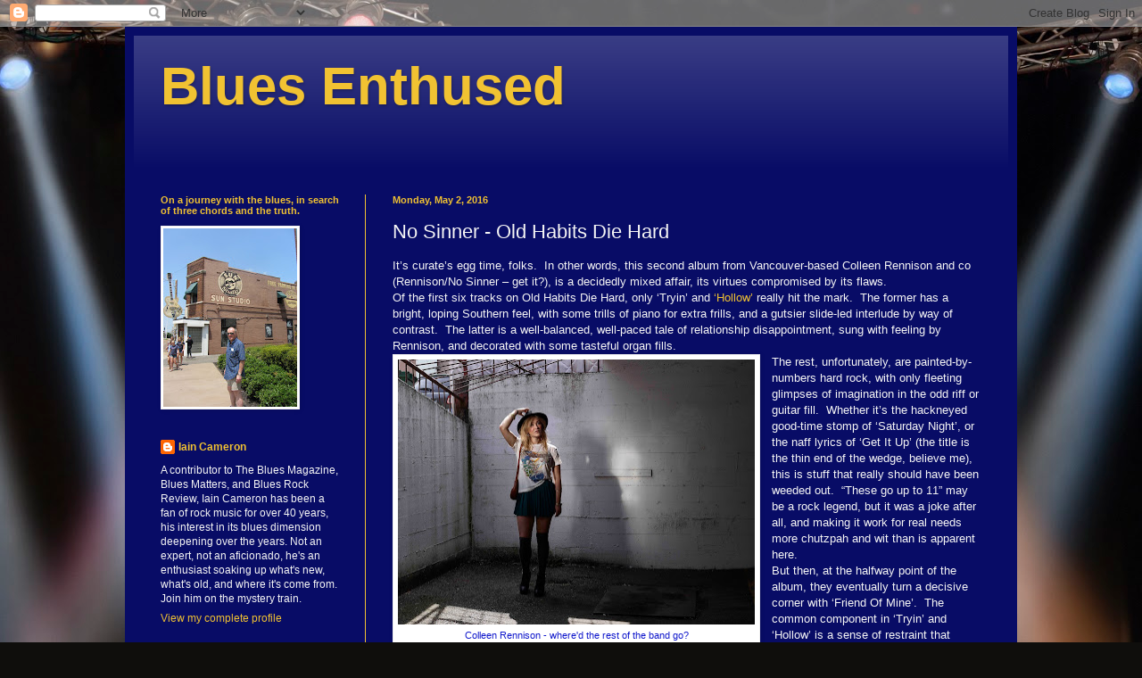

--- FILE ---
content_type: text/html; charset=UTF-8
request_url: http://www.bluesenthused.com/b/stats?style=BLACK_TRANSPARENT&timeRange=ALL_TIME&token=APq4FmA5H8oRzofGMQdyjBMXN2DkiIoLb32fc6mdXJnwYDPRFBYcyMryGryoplt_y5K4TvtI6aa8VNn4AEhJDhyPaqhtKz3u2w
body_size: 264
content:
{"total":1138407,"sparklineOptions":{"backgroundColor":{"fillOpacity":0.1,"fill":"#000000"},"series":[{"areaOpacity":0.3,"color":"#202020"}]},"sparklineData":[[0,32],[1,25],[2,56],[3,21],[4,21],[5,19],[6,27],[7,19],[8,20],[9,22],[10,40],[11,46],[12,42],[13,48],[14,32],[15,27],[16,32],[17,25],[18,22],[19,21],[20,36],[21,53],[22,82],[23,93],[24,99],[25,92],[26,35],[27,30],[28,41],[29,16]],"nextTickMs":257142}

--- FILE ---
content_type: text/html; charset=utf-8
request_url: https://www.google.com/recaptcha/api2/aframe
body_size: 268
content:
<!DOCTYPE HTML><html><head><meta http-equiv="content-type" content="text/html; charset=UTF-8"></head><body><script nonce="r_kjgvLWQU429iq8oc8EQA">/** Anti-fraud and anti-abuse applications only. See google.com/recaptcha */ try{var clients={'sodar':'https://pagead2.googlesyndication.com/pagead/sodar?'};window.addEventListener("message",function(a){try{if(a.source===window.parent){var b=JSON.parse(a.data);var c=clients[b['id']];if(c){var d=document.createElement('img');d.src=c+b['params']+'&rc='+(localStorage.getItem("rc::a")?sessionStorage.getItem("rc::b"):"");window.document.body.appendChild(d);sessionStorage.setItem("rc::e",parseInt(sessionStorage.getItem("rc::e")||0)+1);localStorage.setItem("rc::h",'1768481038327');}}}catch(b){}});window.parent.postMessage("_grecaptcha_ready", "*");}catch(b){}</script></body></html>